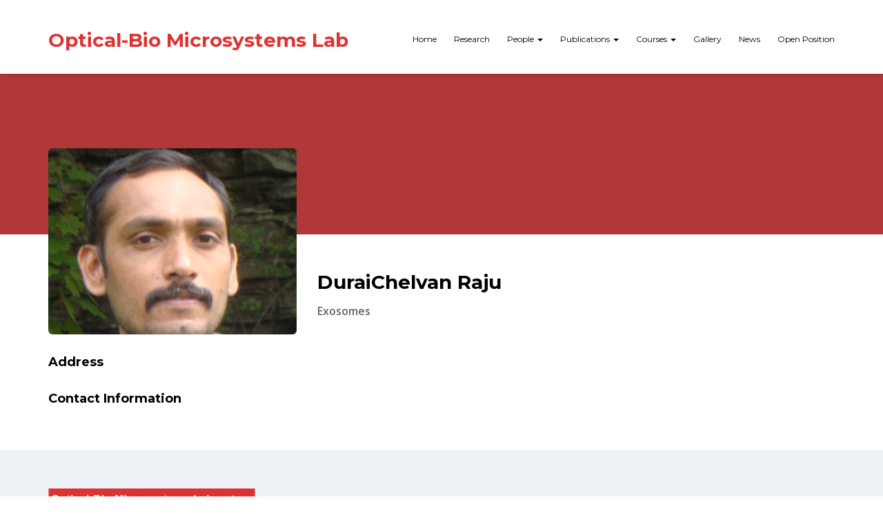

--- FILE ---
content_type: text/html; charset=UTF-8
request_url: https://users.encs.concordia.ca/~mpackir/rushmore_teams/duraichelvan-raju/
body_size: 38437
content:
<!doctype html>
<html lang="en-CA">
<head>
    <meta charset="UTF-8">
    <meta name="viewport" content="width=device-width, initial-scale=1">
    <link rel="profile" href="http://gmpg.org/xfn/11">

    <title>DuraiChelvan Raju &#8211; Optical-Bio Microsystems Lab</title>
                        <script>
                            /* You can add more configuration options to webfontloader by previously defining the WebFontConfig with your options */
                            if ( typeof WebFontConfig === "undefined" ) {
                                WebFontConfig = new Object();
                            }
                            WebFontConfig['google'] = {families: ['Montserrat:400,700', 'Open+Sans:400']};

                            (function() {
                                var wf = document.createElement( 'script' );
                                wf.src = 'https://ajax.googleapis.com/ajax/libs/webfont/1.5.3/webfont.js';
                                wf.type = 'text/javascript';
                                wf.async = 'true';
                                var s = document.getElementsByTagName( 'script' )[0];
                                s.parentNode.insertBefore( wf, s );
                            })();
                        </script>
                        <link rel='dns-prefetch' href='//fonts.googleapis.com' />
<link rel='dns-prefetch' href='//s.w.org' />
<link rel="alternate" type="application/rss+xml" title="Optical-Bio Microsystems Lab &raquo; Feed" href="https://users.encs.concordia.ca/~mpackir/feed/" />
<link rel="alternate" type="application/rss+xml" title="Optical-Bio Microsystems Lab &raquo; Comments Feed" href="https://users.encs.concordia.ca/~mpackir/comments/feed/" />
		<script type="text/javascript">
			window._wpemojiSettings = {"baseUrl":"https:\/\/s.w.org\/images\/core\/emoji\/11\/72x72\/","ext":".png","svgUrl":"https:\/\/s.w.org\/images\/core\/emoji\/11\/svg\/","svgExt":".svg","source":{"concatemoji":"https:\/\/users.encs.concordia.ca\/~mpackir\/wp-includes\/js\/wp-emoji-release.min.js?ver=5.0.22"}};
			!function(e,a,t){var n,r,o,i=a.createElement("canvas"),p=i.getContext&&i.getContext("2d");function s(e,t){var a=String.fromCharCode;p.clearRect(0,0,i.width,i.height),p.fillText(a.apply(this,e),0,0);e=i.toDataURL();return p.clearRect(0,0,i.width,i.height),p.fillText(a.apply(this,t),0,0),e===i.toDataURL()}function c(e){var t=a.createElement("script");t.src=e,t.defer=t.type="text/javascript",a.getElementsByTagName("head")[0].appendChild(t)}for(o=Array("flag","emoji"),t.supports={everything:!0,everythingExceptFlag:!0},r=0;r<o.length;r++)t.supports[o[r]]=function(e){if(!p||!p.fillText)return!1;switch(p.textBaseline="top",p.font="600 32px Arial",e){case"flag":return s([55356,56826,55356,56819],[55356,56826,8203,55356,56819])?!1:!s([55356,57332,56128,56423,56128,56418,56128,56421,56128,56430,56128,56423,56128,56447],[55356,57332,8203,56128,56423,8203,56128,56418,8203,56128,56421,8203,56128,56430,8203,56128,56423,8203,56128,56447]);case"emoji":return!s([55358,56760,9792,65039],[55358,56760,8203,9792,65039])}return!1}(o[r]),t.supports.everything=t.supports.everything&&t.supports[o[r]],"flag"!==o[r]&&(t.supports.everythingExceptFlag=t.supports.everythingExceptFlag&&t.supports[o[r]]);t.supports.everythingExceptFlag=t.supports.everythingExceptFlag&&!t.supports.flag,t.DOMReady=!1,t.readyCallback=function(){t.DOMReady=!0},t.supports.everything||(n=function(){t.readyCallback()},a.addEventListener?(a.addEventListener("DOMContentLoaded",n,!1),e.addEventListener("load",n,!1)):(e.attachEvent("onload",n),a.attachEvent("onreadystatechange",function(){"complete"===a.readyState&&t.readyCallback()})),(n=t.source||{}).concatemoji?c(n.concatemoji):n.wpemoji&&n.twemoji&&(c(n.twemoji),c(n.wpemoji)))}(window,document,window._wpemojiSettings);
		</script>
		<style type="text/css">
img.wp-smiley,
img.emoji {
	display: inline !important;
	border: none !important;
	box-shadow: none !important;
	height: 1em !important;
	width: 1em !important;
	margin: 0 .07em !important;
	vertical-align: -0.1em !important;
	background: none !important;
	padding: 0 !important;
}
</style>
<style class='custom-scrollbar' type='text/css'>kc-elm kc-css-761732 kc_text_block { max-height: 300px; overflow-y: auto; overflow-x: hidden;}</style><link rel='stylesheet' id='wp-block-library-css'  href='https://users.encs.concordia.ca/~mpackir/wp-includes/css/dist/block-library/style.min.css?ver=5.0.22' type='text/css' media='all' />
<link rel='stylesheet' id='sequence-theme-basic-css'  href='https://users.encs.concordia.ca/~mpackir/wp-content/plugins/academix-core/assets/css/sequence-theme.basic.min.css?ver=5.0.22' type='text/css' media='all' />
<link rel='stylesheet' id='ekko-lightbox-css'  href='https://users.encs.concordia.ca/~mpackir/wp-content/plugins/academix-core/assets/css/ekko-lightbox.min.css?ver=5.0.22' type='text/css' media='all' />
<link rel='stylesheet' id='es-widget-css-css'  href='https://users.encs.concordia.ca/~mpackir/wp-content/plugins/email-subscribers/widget/es-widget.css?ver=5.0.22' type='text/css' media='all' />
<link rel='stylesheet' id='malihu-custom-scrollbar-css-css'  href='https://users.encs.concordia.ca/~mpackir/wp-content/plugins/custom-scrollbar/asset/malihu-custom-scrollbar-plugin/jquery.mCustomScrollbar.min.css?ver=5.0.22' type='text/css' media='all' />
<link rel='stylesheet' id='academix-fonts-css'  href='https://fonts.googleapis.com/css?family=Montserrat%3A400%2C500%2C700%7COpen+Sans%3A300%2C400%2C400italic%2C600%2C700&#038;subset=latin%2Clatin-ext' type='text/css' media='all' />
<link rel='stylesheet' id='bootstrap-css'  href='https://users.encs.concordia.ca/~mpackir/wp-content/themes/academix/assets/css/bootstrap.min.css?ver=3.3.2' type='text/css' media='all' />
<link rel='stylesheet' id='ionicons-min-css'  href='https://users.encs.concordia.ca/~mpackir/wp-content/themes/academix/assets/css/ionicons.min.css?ver=2.0.0' type='text/css' media='all' />
<link rel='stylesheet' id='animate-min-css'  href='https://users.encs.concordia.ca/~mpackir/wp-content/themes/academix/assets/css/animate.min.css?ver=1.0.0' type='text/css' media='all' />
<link rel='stylesheet' id='bootstrap-dropdownhover-min-css'  href='https://users.encs.concordia.ca/~mpackir/wp-content/themes/academix/assets/css/bootstrap-dropdownhover.min.css?ver=1.0.0' type='text/css' media='all' />
<link rel='stylesheet' id='meanmenu-css'  href='https://users.encs.concordia.ca/~mpackir/wp-content/themes/academix/assets/css/meanmenu.css?ver=2.0.7' type='text/css' media='all' />
<link rel='stylesheet' id='academix-main-css'  href='https://users.encs.concordia.ca/~mpackir/wp-content/themes/academix/assets/css/main.css?ver=1.0.0' type='text/css' media='all' />
<link rel='stylesheet' id='academix-style-css'  href='https://users.encs.concordia.ca/~mpackir/wp-content/themes/academix/style.css?ver=1.1.0' type='text/css' media='all' />
<link rel='stylesheet' id='kc-general-css'  href='https://users.encs.concordia.ca/~mpackir/wp-content/plugins/kingcomposer/assets/frontend/css/kingcomposer.min.css?ver=2.7.8' type='text/css' media='all' />
<link rel='stylesheet' id='kc-animate-css'  href='https://users.encs.concordia.ca/~mpackir/wp-content/plugins/kingcomposer/assets/css/animate.css?ver=2.7.8' type='text/css' media='all' />
<link rel='stylesheet' id='kc-icon-1-css'  href='https://users.encs.concordia.ca/~mpackir/wp-content/themes/academix/assets/css/ionicons.min.css?ver=2.7.8' type='text/css' media='all' />
<link rel='stylesheet' id='kc-icon-2-css'  href='https://users.encs.concordia.ca/~mpackir/wp-content/plugins/kingcomposer/assets/css/icons.css?ver=2.7.8' type='text/css' media='all' />
<script type='text/javascript' src='https://users.encs.concordia.ca/~mpackir/wp-includes/js/jquery/jquery.js?ver=1.12.4'></script>
<script type='text/javascript' src='https://users.encs.concordia.ca/~mpackir/wp-includes/js/jquery/jquery-migrate.min.js?ver=1.4.1'></script>
<link rel='https://api.w.org/' href='https://users.encs.concordia.ca/~mpackir/wp-json/' />
<link rel="EditURI" type="application/rsd+xml" title="RSD" href="https://users.encs.concordia.ca/~mpackir/xmlrpc.php?rsd" />
<link rel="wlwmanifest" type="application/wlwmanifest+xml" href="https://users.encs.concordia.ca/~mpackir/wp-includes/wlwmanifest.xml" /> 
<link rel='prev' title='Abdul-Hadi Jalal' href='https://users.encs.concordia.ca/~mpackir/rushmore_teams/abdul-hadi-jalal/' />
<link rel='next' title='Srinivas Bathini' href='https://users.encs.concordia.ca/~mpackir/rushmore_teams/srinivas-bathini/' />
<meta name="generator" content="WordPress 5.0.22" />
<link rel="canonical" href="https://users.encs.concordia.ca/~mpackir/rushmore_teams/duraichelvan-raju/" />
<link rel='shortlink' href='https://users.encs.concordia.ca/~mpackir/?p=2561' />
<link rel="alternate" type="application/json+oembed" href="https://users.encs.concordia.ca/~mpackir/wp-json/oembed/1.0/embed?url=https%3A%2F%2Fusers.encs.concordia.ca%2F%7Empackir%2Frushmore_teams%2Fduraichelvan-raju%2F" />
<link rel="alternate" type="text/xml+oembed" href="https://users.encs.concordia.ca/~mpackir/wp-json/oembed/1.0/embed?url=https%3A%2F%2Fusers.encs.concordia.ca%2F%7Empackir%2Frushmore_teams%2Fduraichelvan-raju%2F&#038;format=xml" />
<script type="text/javascript">var kc_script_data={ajax_url:"https://users.encs.concordia.ca/~mpackir/wp-admin/admin-ajax.php"}</script>		<style type="text/css">.recentcomments a{display:inline !important;padding:0 !important;margin:0 !important;}</style>
			<style>
	.sabbi-page-header{
		background-color: #b03838;
	}
	.blog-banner.sabbi-page-header{
		background-color: #b03838;
	}
    </style>
	<style type="text/css" title="dynamic-css" class="options-output">.academix-content-area{padding-top:0;padding-bottom:0;}a.navbar-brand h2{color:#dd3333;}.navbar-white{padding-top:0;padding-bottom:0;}.navbar-nav>li>a{padding-top:47px;padding-right:15px;padding-bottom:15px;padding-left:10px;}.navbar-nav-hov_underline .navbar-nav .dropdown-menu{width:210px;}.navbar-nav-hov_underline .navbar-nav .dropdown-menu li a{padding-top:10px;padding-right:15px;padding-bottom:10px;padding-left:15px;}.navbar-nav{font-family:Montserrat;line-height:20px;font-weight:400;font-size:12px;opacity: 1;visibility: visible;-webkit-transition: opacity 0.24s ease-in-out;-moz-transition: opacity 0.24s ease-in-out;transition: opacity 0.24s ease-in-out;}.wf-loading .navbar-nav{opacity: 0;}.ie.wf-loading .navbar-nav{visibility: hidden;}.navbar-white{background-color:#ffffff;}{color:#ffffff;}{background-color:#000000;}.navbar-nav-hov_underline .navbar-nav li a{color:#000000;}{background-color:#000000;}.navbar-nav-hov_underline .navbar-nav li a:hover{color:#000000;}.navbar-nav-hov_underline > .navbar-nav > li > a:hover, .navbar-nav-hov_underline > .navbar-nav > li > a:focus{border-bottom:4px solid #D30015;}.navbar-nav-hov_underline > .navbar-nav > li.active > a{border-bottom:4px solid #D30015;}.navbar-nav-hov_underline .navbar-nav .dropdown-menu:before{background-color:#D30015;}{color:#D30015;}.navbar-nav-hov_underline .navbar-nav .dropdown-menu{background-color:#ffffff;}{color:#ffffff;}{background-color:#000000;}.navbar-nav-hov_underline .navbar-nav .dropdown-menu > li > a{color:#000000;}{background-color:#000000;}.navbar-nav-hov_underline .navbar-nav .dropdown-menu > li > a:hover{color:#000000;}.mean-container .mean-nav{padding-top:0;padding-bottom:0;}.mean-container .mean-nav ul li a{padding-top:8px;padding-left:15px;}.mean-container .mean-nav ul li li a{padding-top:8px;}.mean-container .mean-nav{font-family:Montserrat;line-height:26px;font-weight:400;font-size:12px;opacity: 1;visibility: visible;-webkit-transition: opacity 0.24s ease-in-out;-moz-transition: opacity 0.24s ease-in-out;transition: opacity 0.24s ease-in-out;}.wf-loading .mean-container .mean-nav{opacity: 0;}.ie.wf-loading .mean-container .mean-nav{visibility: hidden;}.mean-container .mean-nav{background-color:#ffffff;}{color:#ffffff;}{background-color:#000000;}.mean-container .mean-nav ul li a{color:#000000;}{background-color:#000000;}.mean-container .mean-nav ul li a:hover{color:#000000;}.mean-container .mean-nav ul li li a{background-color:#ffffff;}{color:#ffffff;}{background-color:#000000;}.mean-container .mean-nav ul li li a{color:#000000;}{background-color:#000000;}.mean-container .mean-nav ul li li a:hover{color:#000000;}.sabbi-page-header .page-title{background-color:rgba(211,0,21,0.7);}{color:rgba(211,0,21,0.7);}{background-color:#ffffff;}.sabbi-page-header .page-title{color:#ffffff;}.breadcrumb{padding-top:8px;padding-right:15px;padding-bottom:8px;padding-left:15px;}.auth-breadcrumb-wrap{background-color:#EDF2F6;}{color:#EDF2F6;}{background-color:#D30015;}.blog-breadcrumb .sabbi-breadcrumb{color:#D30015;}{background-color:#000000;}.sabbi-breadcrumb > li > span.separator{color:#000000;}.blog-banner.sabbi-page-header{background-color:#b03838;}{color:#b03838;}.blog-banner.sabbi-page-header .page-title{background-color:rgba(211,0,21,0.7);}{color:rgba(211,0,21,0.7);}.blog-banner.sabbi-page-header .page-title{font-family:Montserrat;line-height:40px;font-weight:700;font-size:28px;opacity: 1;visibility: visible;-webkit-transition: opacity 0.24s ease-in-out;-moz-transition: opacity 0.24s ease-in-out;transition: opacity 0.24s ease-in-out;}.wf-loading .blog-banner.sabbi-page-header .page-title{opacity: 0;}.ie.wf-loading .blog-banner.sabbi-page-header .page-title{visibility: hidden;}{background-color:#ffffff;}.blog-banner.sabbi-page-header .page-title{color:#ffffff;}.blog-breadcrumb .breadcrumb{padding-top:8px;padding-right:15px;padding-bottom:8px;padding-left:15px;}.blog-breadcrumb.auth-breadcrumb-wrap{background-color:#EDF2F6;}{color:#EDF2F6;}{background-color:#D30015;}.blog-breadcrumb .sabbi-breadcrumb a{color:#D30015;}{background-color:#000000;}.blog-breadcrumb .sabbi-breadcrumb > li > span.separator{color:#000000;}.section-footer .footer-site-info{padding-top:55px;padding-bottom:55px;}.site-footer.section-footer{background-color:#EDF2F6;}{color:#EDF2F6;}.section-footer .footer-site-info .widget-title{font-family:Montserrat;line-height:20px;font-weight:700;font-size:16px;opacity: 1;visibility: visible;-webkit-transition: opacity 0.24s ease-in-out;-moz-transition: opacity 0.24s ease-in-out;transition: opacity 0.24s ease-in-out;}.wf-loading .section-footer .footer-site-info .widget-title{opacity: 0;}.ie.wf-loading .section-footer .footer-site-info .widget-title{visibility: hidden;}.section-footer .widget_text .textwidget p, .section-footer p, .footer-site-info .event-list .title a, .section-footer .widget ul li a, .footer-site-info .event-list .date{font-family:"Open Sans";line-height:25px;font-size:14px;opacity: 1;visibility: visible;-webkit-transition: opacity 0.24s ease-in-out;-moz-transition: opacity 0.24s ease-in-out;transition: opacity 0.24s ease-in-out;}.wf-loading .section-footer .widget_text .textwidget p,.wf-loading  .section-footer p,.wf-loading  .footer-site-info .event-list .title a,.wf-loading  .section-footer .widget ul li a,.wf-loading  .footer-site-info .event-list .date{opacity: 0;}.ie.wf-loading .section-footer .widget_text .textwidget p,.ie.wf-loading  .section-footer p,.ie.wf-loading  .footer-site-info .event-list .title a,.ie.wf-loading  .section-footer .widget ul li a,.ie.wf-loading  .footer-site-info .event-list .date{visibility: hidden;}{background-color:#000000;}.section-footer .footer-site-info .widget-title{color:#000000;}{background-color:#000000;}.section-footer .widget_text .textwidget p, .section-footer p{color:#000000;}{background-color:#666666;}.section-footer .widget ul li a, .footer-site-info .event-list .date{color:#666666;}{background-color:#b70012;}.section-footer .widget ul li a:hover{color:#b70012;}.section-footer .footer-bar{padding-top:20px;padding-bottom:20px;}.section-footer .footer-bar .powredby, .copyright{font-family:"Open Sans";line-height:25px;font-weight:400;font-size:12px;opacity: 1;visibility: visible;-webkit-transition: opacity 0.24s ease-in-out;-moz-transition: opacity 0.24s ease-in-out;transition: opacity 0.24s ease-in-out;}.wf-loading .section-footer .footer-bar .powredby,.wf-loading  .copyright{opacity: 0;}.ie.wf-loading .section-footer .footer-bar .powredby,.ie.wf-loading  .copyright{visibility: hidden;}.section-footer .footer-bar{background-color:#e6ebef;}{color:#e6ebef;}{background-color:#000000;}.powredby, .copyright{color:#000000;}{background-color:#D30015;}.footer-bar .copyright a, .powredby a{color:#D30015;}{background-color:#D30015;}.footer-bar .copyright a:hover, .powredby a:hover{color:#D30015;}body{font-family:"Open Sans";line-height:25.032px;font-weight:400;font-style:normal;color:#000000;font-size:14px;opacity: 1;visibility: visible;-webkit-transition: opacity 0.24s ease-in-out;-moz-transition: opacity 0.24s ease-in-out;transition: opacity 0.24s ease-in-out;}.wf-loading body{opacity: 0;}.ie.wf-loading body{visibility: hidden;}a{color:#D30015;}a:hover{color:#D30015;}a:active{color:#D30015;}h1{font-family:Montserrat;font-weight:700;font-style:normal;color:#111;opacity: 1;visibility: visible;-webkit-transition: opacity 0.24s ease-in-out;-moz-transition: opacity 0.24s ease-in-out;transition: opacity 0.24s ease-in-out;}.wf-loading h1{opacity: 0;}.ie.wf-loading h1{visibility: hidden;}h2{font-family:Montserrat;font-weight:700;font-style:normal;opacity: 1;visibility: visible;-webkit-transition: opacity 0.24s ease-in-out;-moz-transition: opacity 0.24s ease-in-out;transition: opacity 0.24s ease-in-out;}.wf-loading h2{opacity: 0;}.ie.wf-loading h2{visibility: hidden;}h3{font-family:Montserrat;line-height:20px;font-weight:700;font-style:normal;color:#000;font-size:24px;opacity: 1;visibility: visible;-webkit-transition: opacity 0.24s ease-in-out;-moz-transition: opacity 0.24s ease-in-out;transition: opacity 0.24s ease-in-out;}.wf-loading h3{opacity: 0;}.ie.wf-loading h3{visibility: hidden;}h4{font-family:Montserrat;line-height:20px;font-weight:700;font-style:normal;color:#000;font-size:18px;opacity: 1;visibility: visible;-webkit-transition: opacity 0.24s ease-in-out;-moz-transition: opacity 0.24s ease-in-out;transition: opacity 0.24s ease-in-out;}.wf-loading h4{opacity: 0;}.ie.wf-loading h4{visibility: hidden;}h5{font-family:Montserrat;line-height:20px;font-weight:700;font-style:normal;color:#000;font-size:14px;opacity: 1;visibility: visible;-webkit-transition: opacity 0.24s ease-in-out;-moz-transition: opacity 0.24s ease-in-out;transition: opacity 0.24s ease-in-out;}.wf-loading h5{opacity: 0;}.ie.wf-loading h5{visibility: hidden;}h6{font-family:Montserrat;line-height:20px;font-weight:700;font-style:normal;color:#000;font-size:12px;opacity: 1;visibility: visible;-webkit-transition: opacity 0.24s ease-in-out;-moz-transition: opacity 0.24s ease-in-out;transition: opacity 0.24s ease-in-out;}.wf-loading h6{opacity: 0;}.ie.wf-loading h6{visibility: hidden;}</style></head>

<body class="team-template-default single single-team postid-2561 kc-css-system locale-en-ca">

<!-- start preloader -->
<div class="preloader-wrap">
    <div class="preloader-spinner">
        <div class="preloader-dot1"></div>
        <div class="preloader-dot2"></div>
    </div>
</div>
<!-- / end preloader -->


<div class="site-main" style="background-image: url();" >
<div id="page" class="site ">
    <header class="sabbi-site-head">
        <nav class="navbar hidden-sm hidden-xs navbar-white navbar-kawsa navbar-fixed-top " role="navigation">
            <div class="container">
                <div class="navbar-header">
                    <button aria-controls="navbar" aria-expanded="false" class="navbar-toggle collapsed" data-target="#navbar" data-toggle="collapse" type="button"><span class="sr-only"> Toggle navigation</span> <span class="icon-bar"></span> <span class="icon-bar"></span> <span class="icon-bar"></span></button> 
                    	    <a class="navbar-brand" href="https://users.encs.concordia.ca/~mpackir/" title="Optical-Bio Microsystems Lab"><h2>Optical-Bio Microsystems Lab</h2></a>
	                  </div>
                <div class="navbar-collapse collapse sabbi-navbar-collapse  navbar-nav-hov_underline" id="navbar">
                                        <ul id="menu-main-nav" class="nav navbar-nav navbar-right"><li itemscope="itemscope" itemtype="https://www.schema.org/SiteNavigationElement" id="menu-item-2199" class="menu-item menu-item-type-post_type menu-item-object-page menu-item-home menu-item-2199"><a title="Home" href="https://users.encs.concordia.ca/~mpackir/">Home</a></li>
<li itemscope="itemscope" itemtype="https://www.schema.org/SiteNavigationElement" id="menu-item-2341" class="menu-item menu-item-type-post_type menu-item-object-page menu-item-2341"><a title="Research" href="https://users.encs.concordia.ca/~mpackir/main-research/">Research</a></li>
<li itemscope="itemscope" itemtype="https://www.schema.org/SiteNavigationElement" id="menu-item-268" class="menu-item menu-item-type-post_type menu-item-object-page menu-item-has-children menu-item-268 dropdown"><a title="People" href="https://users.encs.concordia.ca/~mpackir/our-team/" data-hover="dropdown" data-animations="zoomIn" class="dropdown-toggle" aria-haspopup="true">People <span class="caret"></span></a>
<ul role="menu" class="dropdown-menu" >
	<li itemscope="itemscope" itemtype="https://www.schema.org/SiteNavigationElement" id="menu-item-2289" class="menu-item menu-item-type-post_type menu-item-object-page menu-item-2289"><a title="Current Members" href="https://users.encs.concordia.ca/~mpackir/current-members/">Current Members</a></li>
	<li itemscope="itemscope" itemtype="https://www.schema.org/SiteNavigationElement" id="menu-item-2282" class="menu-item menu-item-type-post_type menu-item-object-page menu-item-2282"><a title="Collaborators" href="https://users.encs.concordia.ca/~mpackir/collaborators/">Collaborators</a></li>
	<li itemscope="itemscope" itemtype="https://www.schema.org/SiteNavigationElement" id="menu-item-2281" class="menu-item menu-item-type-post_type menu-item-object-page menu-item-2281"><a title="Alumni" href="https://users.encs.concordia.ca/~mpackir/alumni/">Alumni</a></li>
</ul>
</li>
<li itemscope="itemscope" itemtype="https://www.schema.org/SiteNavigationElement" id="menu-item-496" class="menu-item menu-item-type-post_type menu-item-object-page menu-item-has-children menu-item-496 dropdown"><a title="Publications" href="https://users.encs.concordia.ca/~mpackir/publications/" data-hover="dropdown" data-animations="zoomIn" class="dropdown-toggle" aria-haspopup="true">Publications <span class="caret"></span></a>
<ul role="menu" class="dropdown-menu" >
	<li itemscope="itemscope" itemtype="https://www.schema.org/SiteNavigationElement" id="menu-item-3101" class="menu-item menu-item-type-post_type menu-item-object-page menu-item-3101"><a title="Books" href="https://users.encs.concordia.ca/~mpackir/books/">Books</a></li>
	<li itemscope="itemscope" itemtype="https://www.schema.org/SiteNavigationElement" id="menu-item-2280" class="menu-item menu-item-type-post_type menu-item-object-page menu-item-2280"><a title="Patents" href="https://users.encs.concordia.ca/~mpackir/published-patents/">Patents</a></li>
	<li itemscope="itemscope" itemtype="https://www.schema.org/SiteNavigationElement" id="menu-item-2279" class="menu-item menu-item-type-post_type menu-item-object-page menu-item-2279"><a title="Journal Articles" href="https://users.encs.concordia.ca/~mpackir/journal-articles-2/">Journal Articles</a></li>
	<li itemscope="itemscope" itemtype="https://www.schema.org/SiteNavigationElement" id="menu-item-2278" class="menu-item menu-item-type-post_type menu-item-object-page menu-item-2278"><a title="Conference Papers" href="https://users.encs.concordia.ca/~mpackir/conference-papers/">Conference Papers</a></li>
</ul>
</li>
<li itemscope="itemscope" itemtype="https://www.schema.org/SiteNavigationElement" id="menu-item-2285" class="menu-item menu-item-type-post_type menu-item-object-page menu-item-has-children menu-item-2285 dropdown"><a title="Courses" href="https://users.encs.concordia.ca/~mpackir/courses/" data-hover="dropdown" data-animations="zoomIn" class="dropdown-toggle" aria-haspopup="true">Courses <span class="caret"></span></a>
<ul role="menu" class="dropdown-menu" >
	<li itemscope="itemscope" itemtype="https://www.schema.org/SiteNavigationElement" id="menu-item-2277" class="menu-item menu-item-type-post_type menu-item-object-page menu-item-2277"><a title="Undergraduate" href="https://users.encs.concordia.ca/~mpackir/undergraduate/">Undergraduate</a></li>
	<li itemscope="itemscope" itemtype="https://www.schema.org/SiteNavigationElement" id="menu-item-2276" class="menu-item menu-item-type-post_type menu-item-object-page menu-item-2276"><a title="Graduate" href="https://users.encs.concordia.ca/~mpackir/graduate/">Graduate</a></li>
</ul>
</li>
<li itemscope="itemscope" itemtype="https://www.schema.org/SiteNavigationElement" id="menu-item-2284" class="menu-item menu-item-type-post_type menu-item-object-page menu-item-2284"><a title="Gallery" href="https://users.encs.concordia.ca/~mpackir/gallery/">Gallery</a></li>
<li itemscope="itemscope" itemtype="https://www.schema.org/SiteNavigationElement" id="menu-item-2286" class="menu-item menu-item-type-post_type menu-item-object-page menu-item-2286"><a title="News" href="https://users.encs.concordia.ca/~mpackir/news/">News</a></li>
<li itemscope="itemscope" itemtype="https://www.schema.org/SiteNavigationElement" id="menu-item-2283" class="menu-item menu-item-type-post_type menu-item-object-page menu-item-2283"><a title="Open Position" href="https://users.encs.concordia.ca/~mpackir/open-position/">Open Position</a></li>
</ul>                </div>
            </div>
        </nav><!-- /.navbar -->

        <div class="mobile-menu-area navbar-fixed-top">
             <div class="mobile-menu hidden-md hidden-lg" id="mob-menu">
                <div class="mobile-menu-logo">
                    	    <a class="navbar-brand" href="https://users.encs.concordia.ca/~mpackir/" title="Optical-Bio Microsystems Lab"><h2>Optical-Bio Microsystems Lab</h2></a>
	                  </div>
                <ul id="menu-main-nav" class="nav navbar-nav navbar-right m-menu"><li class="menu-item menu-item-type-post_type menu-item-object-page menu-item-home menu-item-2199"><a href="https://users.encs.concordia.ca/~mpackir/">Home</a></li>
<li class="menu-item menu-item-type-post_type menu-item-object-page menu-item-2341"><a href="https://users.encs.concordia.ca/~mpackir/main-research/">Research</a></li>
<li class="menu-item menu-item-type-post_type menu-item-object-page menu-item-has-children menu-item-268"><a href="https://users.encs.concordia.ca/~mpackir/our-team/">People</a>
<ul class="sub-menu">
	<li class="menu-item menu-item-type-post_type menu-item-object-page menu-item-2289"><a href="https://users.encs.concordia.ca/~mpackir/current-members/">Current Members</a></li>
	<li class="menu-item menu-item-type-post_type menu-item-object-page menu-item-2282"><a href="https://users.encs.concordia.ca/~mpackir/collaborators/">Collaborators</a></li>
	<li class="menu-item menu-item-type-post_type menu-item-object-page menu-item-2281"><a href="https://users.encs.concordia.ca/~mpackir/alumni/">Alumni</a></li>
</ul>
</li>
<li class="menu-item menu-item-type-post_type menu-item-object-page menu-item-has-children menu-item-496"><a href="https://users.encs.concordia.ca/~mpackir/publications/">Publications</a>
<ul class="sub-menu">
	<li class="menu-item menu-item-type-post_type menu-item-object-page menu-item-3101"><a href="https://users.encs.concordia.ca/~mpackir/books/">Books</a></li>
	<li class="menu-item menu-item-type-post_type menu-item-object-page menu-item-2280"><a href="https://users.encs.concordia.ca/~mpackir/published-patents/">Patents</a></li>
	<li class="menu-item menu-item-type-post_type menu-item-object-page menu-item-2279"><a href="https://users.encs.concordia.ca/~mpackir/journal-articles-2/">Journal Articles</a></li>
	<li class="menu-item menu-item-type-post_type menu-item-object-page menu-item-2278"><a href="https://users.encs.concordia.ca/~mpackir/conference-papers/">Conference Papers</a></li>
</ul>
</li>
<li class="menu-item menu-item-type-post_type menu-item-object-page menu-item-has-children menu-item-2285"><a href="https://users.encs.concordia.ca/~mpackir/courses/">Courses</a>
<ul class="sub-menu">
	<li class="menu-item menu-item-type-post_type menu-item-object-page menu-item-2277"><a href="https://users.encs.concordia.ca/~mpackir/undergraduate/">Undergraduate</a></li>
	<li class="menu-item menu-item-type-post_type menu-item-object-page menu-item-2276"><a href="https://users.encs.concordia.ca/~mpackir/graduate/">Graduate</a></li>
</ul>
</li>
<li class="menu-item menu-item-type-post_type menu-item-object-page menu-item-2284"><a href="https://users.encs.concordia.ca/~mpackir/gallery/">Gallery</a></li>
<li class="menu-item menu-item-type-post_type menu-item-object-page menu-item-2286"><a href="https://users.encs.concordia.ca/~mpackir/news/">News</a></li>
<li class="menu-item menu-item-type-post_type menu-item-object-page menu-item-2283"><a href="https://users.encs.concordia.ca/~mpackir/open-position/">Open Position</a></li>
</ul>            </div>
        </div>
    </header><!-- #masthead -->
	<header class="sabbi-page-header page-header-lg " >
        <div class="page-header-content conternt-center">
            <div class="header-title-block">
                            </div>
        </div>
    </header>

	
<div class="container page-academix site-padding-single">
        <div class="row">
            <div class="col-sm-4 col-md-4 pull-up-240">
                <img width="360" height="270" src="https://users.encs.concordia.ca/~mpackir/wp-content/uploads/2019/01/durai-1-360x270.png" class="img-responsive img-bit-round" alt="" srcset="https://users.encs.concordia.ca/~mpackir/wp-content/uploads/2019/01/durai-1-360x270.png 360w, https://users.encs.concordia.ca/~mpackir/wp-content/uploads/2019/01/durai-1-300x225.png 300w, https://users.encs.concordia.ca/~mpackir/wp-content/uploads/2019/01/durai-1.png 372w" sizes="(max-width: 360px) 100vw, 360px" />                <div class="sp-blank-20"></div>

                <div class="addr_future_memb">
                    <h4 class="entry-title">Address</h4>
                    <div class="address-entry">
                       <p class="__adtext"></p>
                    </div>
                    <footer class="contact-info">
                                                <h4 class="entry-title">Contact Information</h4>
                                                                                            </footer>
                </div>

            </div>
            <div class="col-sm-8">
                <article class="profile-glimps">
                    <h2 class="entry-title title-foc-md">DuraiChelvan Raju</h2>
                    <p class="text-foc-md">Exosomes</p>
                    <p class="text-foc-md"></p>
                    <div class="stage-content-biog">
                                           </div><!-- /.stage-content-biog -->
                </article>
                                                            </div><!-- #main -->
        </div>
    </div>

	<footer id="colophon" class="site-footer section-footer " style="background-image: url( http://rushmore.wpcolorlab.com/wp-content/themes/academix/assets/img/footer_bg.jpg);" >
                <div class="container">
            <div class="row">
                                <div class="col-sm-4">
                    <div class="footer-site-info footer-widget">
                        <div id="media_image-2" class="f-top-center widget widget_media_image"><img width="300" height="35" src="https://users.encs.concordia.ca/~mpackir/wp-content/uploads/2019/01/logo-1-300x35.png" class="image wp-image-2717  attachment-medium size-medium" alt="" style="max-width: 100%; height: auto;" srcset="https://users.encs.concordia.ca/~mpackir/wp-content/uploads/2019/01/logo-1-300x35.png 300w, https://users.encs.concordia.ca/~mpackir/wp-content/uploads/2019/01/logo-1-768x91.png 768w, https://users.encs.concordia.ca/~mpackir/wp-content/uploads/2019/01/logo-1-1024x121.png 1024w" sizes="(max-width: 300px) 100vw, 300px" /></div><div id="text-3" class="f-top-center widget widget_text"><h3 class="widget-title">Contact Information</h3>			<div class="textwidget"><p>Ph : 1-514-8482424 x7973<br />
Fax: 1-514-8483175<br />
Email: mpackir@encs.concordia.ca</p>
</div>
		</div>                    </div>
                </div>
                                <div class="col-sm-4">
                    <div class="footer-site-info footer-widget">
                        <div id="text-2" class="f-top-center widget widget_text"><h3 class="widget-title">Address</h3>			<div class="textwidget"><p>Department of Mechanical, Industrial and Aerospace Engineering (MIAE), Concordia University,<br />
EV 4.145, 1515 St.Catherine (W),<br />
Montreal, Quebec, Canada H3G2W1</p>
<p>&nbsp;</p>
</div>
		</div>                    </div>
                </div>
                                <div class="col-sm-4">
                    <div class="footer-site-info footer-widget">
                        <div id="academix_social-2" class="f-top-center widget academix_social_widget"><h3 class="widget-title">Links</h3><div class="footer-social-links"><nav class="footer-social-nav"><a href="https://scholar.google.ca/citations?hl=en&#038;user=hyBoX-IAAAAJ&#038;view_op=list_works&#038;sortby=pubdate" target="_blank" title="Google Scholar"><i class="ion-social-google"></i></a><a href="https://www.linkedin.com/in/muthukumaran-packirisamy-11391b24/" target="_blank" title="Linkedin"><i class="ion-social-linkedin"></i></a></nav></div></div>                    </div>
                </div>
                            </div>
        </div> 
        
        	</footer><!-- #colophon -->
</div><!-- #page -->
</div> <!-- end site main -->

<script type='text/javascript' src='https://users.encs.concordia.ca/~mpackir/wp-content/plugins/academix-core/assets/js/hammer.min.js?ver=20181415'></script>
<script type='text/javascript' src='https://users.encs.concordia.ca/~mpackir/wp-includes/js/imagesloaded.min.js?ver=3.2.0'></script>
<script type='text/javascript' src='https://users.encs.concordia.ca/~mpackir/wp-content/plugins/academix-core/assets/js/sequence.min.js?ver=20181415'></script>
<script type='text/javascript' src='https://users.encs.concordia.ca/~mpackir/wp-content/plugins/academix-core/assets/js/ekko-lightbox.min.js?ver=20181415'></script>
<script type='text/javascript' src='https://users.encs.concordia.ca/~mpackir/wp-content/plugins/academix-core/assets/js/shortcode.main.js?ver=20181416'></script>
<script type='text/javascript'>
/* <![CDATA[ */
var es_widget_page_notices = {"es_email_notice":"Please enter email address","es_rate_limit_notice":"You need to wait for sometime before subscribing again","es_success_message":"Successfully Subscribed.","es_success_notice":"Your subscription was successful! Kindly check your mailbox and confirm your subscription. If you don't see the email within a few minutes, check the spam\/junk folder.","es_email_exists":"Email Address already exists!","es_error":"Oops.. Unexpected error occurred.","es_invalid_email":"Invalid email address","es_try_later":"Please try after some time","es_ajax_url":"https:\/\/users.encs.concordia.ca\/~mpackir\/wp-admin\/admin-ajax.php"};
/* ]]> */
</script>
<script type='text/javascript' src='https://users.encs.concordia.ca/~mpackir/wp-content/plugins/email-subscribers/widget/es-widget-page.js?ver=5.0.22'></script>
<script type='text/javascript' src='https://users.encs.concordia.ca/~mpackir/wp-content/plugins/custom-scrollbar/asset/malihu-custom-scrollbar-plugin/jquery.mCustomScrollbar.concat.min.js?ver=5.0.22'></script>
<script type='text/javascript'>
/* <![CDATA[ */
var customScrollbarEnabler = {"scrollbars":[{"name":"scrolll","status":true,"selector":"kc-elm kc-css-761732 kc_text_block","height":{"size":"300","unit":"px"},"width":{"size":"","unit":"px"},"position":"inside","inline_css":[{"property":"","value":""}],"theme":"dark-thick","mouseWheel":{"enable":true,"scrollAmount":"auto"},"keyboard":{"enable":true,"scrollAmount":"auto"},"scrollButtons":{"enable":false,"scrollAmount":"auto","scrollType":"stepless"},"mCSB_draggerContainer":"","mCSB_dragger":"","mCSB_dragger_bar":"","mCSB_draggerRail":"","mCSB_scrollTools":"","initialize_on_ajax_load":false,"responsive":{"enable":false,"screen_width_range":[[1,0]]}}],"debugMode":"0","pluginName":"Custom Scrollbar 1.3.6"};
/* ]]> */
</script>
<script type='text/javascript' src='https://users.encs.concordia.ca/~mpackir/wp-content/plugins/custom-scrollbar/asset/js/custom-scrollbar-enabler.min.js?ver=5.0.22'></script>
<script type='text/javascript' src='https://users.encs.concordia.ca/~mpackir/wp-content/themes/academix/assets/js/bootstrap-dropdownhover.min.js?ver=1.0.0'></script>
<script type='text/javascript' src='https://users.encs.concordia.ca/~mpackir/wp-content/themes/academix/assets/js/bootstrap.min.js?ver=3.3.2'></script>
<script type='text/javascript' src='https://users.encs.concordia.ca/~mpackir/wp-content/themes/academix/assets/js/jquery.meanmenu.js?ver=2.0.8'></script>
<script type='text/javascript' src='https://users.encs.concordia.ca/~mpackir/wp-content/themes/academix/assets/js/main.js?ver=1.0.0'></script>
<script type='text/javascript' src='https://users.encs.concordia.ca/~mpackir/wp-content/plugins/kingcomposer/assets/frontend/js/kingcomposer.min.js?ver=2.7.8'></script>
<script type='text/javascript' src='https://users.encs.concordia.ca/~mpackir/wp-includes/js/wp-embed.min.js?ver=5.0.22'></script>

</body>
</html>
